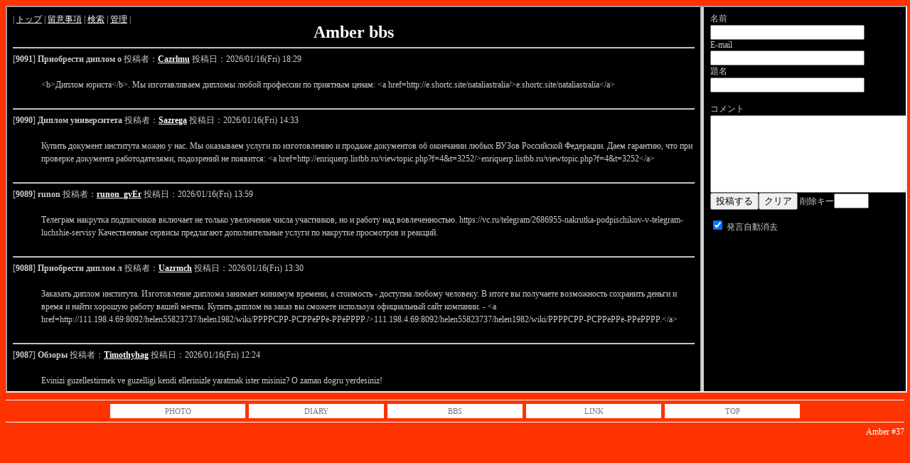

--- FILE ---
content_type: text/html
request_url: http://amber.st-goblin.com/amber-bbs.html
body_size: 395
content:
<html>
<head>
<title>Amber #37</title>

<style type="text/css">
body{background-color:#f30;color:#fff;font-size:11px;line-height:100%;margin:15,15,0,15;}
a:link{color:#777;text-decoration:none;}
a:visited{color:#777;text-decoration:none;}
a:active{color:#f00;text-decoration:none;}
a:hover{color:#000;text-decoration:none;}
td{text-align:center;color:#fff;font-size:11px;}
</style>
</head>
<body>
<center>
<iframe width="100%"height="540"src="http://www.st-goblin.com/cgi-bin/bbs/amber/amberbbs.cgi"frameborder="1"scrolling="auto"name="upframe"style="margin-top:0;"></iframe>
<br>
<iframe width="100%"height="40"src="menu.html"frameborder="0"scrolling="auto"name="menu"style="margin-top:10;"></iframe>
<div align="right"style="font-size:12px;">Amber #37</div>
</center>
</body>
</html>

--- FILE ---
content_type: text/html
request_url: http://www.st-goblin.com/cgi-bin/bbs/amber/amberbbs.cgi
body_size: 458
content:
<!DOCTYPE HTML PUBLIC "-//W3C//DTD HTML 4.01 Transitional//EN">
<html lang="ja">
<head>
<META HTTP-EQUIV="Content-type" CONTENT="text/html; charset=Shift_JIS">
<META HTTP-EQUIV="Content-Style-Type" content="text/css">
<STYLE TYPE="text/css">
<!--
body,tr,td,th { font-size: 12px; font-family: "MS UI Gothic", "ＭＳ Ｐゴシック", Osaka; line-height:150%; }
-->
</STYLE>
<title>Amber bbs</title></head>
<frameset cols="*,283">
<frame name="log" src="./amberbbs.cgi?mode=log">
<frame name="form" src="./amberbbs.cgi?mode=form">
<noframes>
<body>
フレーム非対応のブラウザの方はご利用できません
</body>
</noframes></frameset>
</html>


--- FILE ---
content_type: text/html
request_url: http://amber.st-goblin.com/menu.html
body_size: 485
content:
<html>
<head>
<title>Amber #37</title>

<style type="text/css">
body{background-color:#f30;color:#fff;font-size:11px;line-height:100%;margin:0;}
a:link{color:#777;text-decoration:none;}
a:visited{color:#777;text-decoration:none;}
a:active{color:#f00;text-decoration:none;}
a:hover{color:#000;text-decoration:none;}
td{text-align:center;color:#fff;font-size:11px;}
</style>
</head>
<body>
<center>

<img src="wline.gif"border="0"width="100%"height="1"><br>
<table border="0"cellpadding="0"cellspacing="5">
<tr height="20">
<td style="background-color:#fff;color:#777;"width="190"><a href="photo/index.html"target="upframe">PHOTO</a></td>
<td style="background-color:#fff;color:#777;"width="190"><a href="http://nizishinden.jugem.cc/"target="upframe">DIARY</a></td>
<td style="background-color:#fff;color:#777;"width="190"><a href="http://www.st-goblin.com/cgi-bin/bbs/amber/amberbbs.cgi"target="upframe">BBS</a></td>
<td style="background-color:#fff;color:#777;"width="190"><a href="link.html"target="upframe">LINK</a></td>
<td style="background-color:#fff;color:#777;"width="190"><a href="index.html"target="_top">TOP</a></td>
</tr></table>
<img src="wline.gif"border="0"width="100%"height="1"><br>



</center>
</body>
</HTML>

--- FILE ---
content_type: text/html
request_url: http://www.st-goblin.com/cgi-bin/bbs/amber/amberbbs.cgi?mode=log
body_size: 3399
content:
<!DOCTYPE HTML PUBLIC "-//W3C//DTD HTML 4.01 Transitional//EN">
<html lang="ja">
<head>
<META HTTP-EQUIV="Content-type" CONTENT="text/html; charset=Shift_JIS">
<META HTTP-EQUIV="Content-Style-Type" content="text/css">
<STYLE TYPE="text/css">
<!--
body,tr,td,th { font-size: 12px; font-family: "MS UI Gothic", "ＭＳ Ｐゴシック", Osaka; line-height:150%; }
-->
</STYLE>
<title>Amber bbs</title></head>
<body bgcolor="#000000" text="#cccccc" link="#ffffff" vlink="#ffffff" >

| <a href="" target="_top">トップ</a>
| <a href="./amberbbs.cgi?mode=howto">留意事項</a>
| <a href="./amberbbs.cgi?mode=find">検索</a>
| <a href="./amberbbs.cgi?mode=admin">管理</a>
|
<div align="center">
<b style="color:#ffffff;font-size:24px">Amber bbs</b>
</div><dl>
<dt><hr>[<b>9091</b>] <b style="color:#cccccc">Приобрести диплом о</b> 投稿者：<b><a href="mailto:pqnoabshgei@man-diploms-srednee24.com">Cazrlmu</a></b> 投稿日：2026/01/16(Fri) 18:29<br><br>
<dd>&lt;b&gt;Диплом юриста&lt;/b&gt;. Мы изготавливаем дипломы любой профессии по приятным ценам: &lt;a href=http://e.shortc.site/nataliastralia/&gt;e.shortc.site/nataliastralia&lt;/a&gt;<br><br>
<dt><hr>[<b>9090</b>] <b style="color:#cccccc">Диплом университета</b> 投稿者：<b><a href="mailto:xzwjwrpglei@man-diploms-srednee24.com">Sazrega</a></b> 投稿日：2026/01/16(Fri) 14:33<br><br>
<dd>Купить документ института можно у нас. Мы оказываем услуги по изготовлению и продаже документов об окончании любых ВУЗов Российской Федерации. Даем гарантию, что при проверке документа работодателями, подозрений не появится:  &lt;a href=http://enriquerp.listbb.ru/viewtopic.php?f=4&amp;t=3252/&gt;enriquerp.listbb.ru/viewtopic.php?f=4&amp;t=3252&lt;/a&gt;<br><br>
<dt><hr>[<b>9089</b>] <b style="color:#cccccc">runon</b> 投稿者：<b><a href="mailto:fjyndthddEr@vklaivc.ru">runon_gvEr</a></b> 投稿日：2026/01/16(Fri) 13:59<br><br>
<dd>Телеграм накрутка подписчиков включает не только увеличение числа участников, но и работу над вовлеченностью. https://vc.ru/telegram/2686955-nakrutka-podpischikov-v-telegram-luchshie-servisy Качественные сервисы предлагают дополнительные услуги по накрутке просмотров и реакций.<br><br>
<dt><hr>[<b>9088</b>] <b style="color:#cccccc">Приобрести диплом л</b> 投稿者：<b><a href="mailto:uttwnjxotei@man-diploms-srednee24.com">Uazrmch</a></b> 投稿日：2026/01/16(Fri) 13:30<br><br>
<dd>Заказать диплом института. Изготовление диплома занимает минимум времени, а стоимость - доступна любому человеку. В итоге вы получаете возможность сохранить деньги и время и найти хорошую работу вашей мечты. Купить диплом на заказ вы сможете используя официальный сайт компании. - &lt;a href=http://111.198.4.69:8092/helen55823737/helen1982/wiki/РРРРСРР-РСРРёРРё-РРёРРРР./&gt;111.198.4.69:8092/helen55823737/helen1982/wiki/РРРРСРР-РСРРёРРё-РРёРРРР.&lt;/a&gt;<br><br>
<dt><hr>[<b>9087</b>] <b style="color:#cccccc">Обзоры</b> 投稿者：<b><a href="mailto:raregreen@inbox.lv">Timothyhag</a></b> 投稿日：2026/01/16(Fri) 12:24<br><br>
<dd>Evinizi guzellestirmek ve guzelligi kendi ellerinizle yaratmak ister misiniz? O zaman dogru yerdesiniz! <br> <br><br>Зацепил материал про Yarat?c? El Sanatlar? ve Ev Dekorasyonu Ipuclar?. <br> <br> <br>Вот, делюсь ссылкой: <br><br>&lt;a href=https://kendimacera.com&gt;https://kendimacera.com&lt;/a&gt; <br> <br> <br>Yarat?c?l?g?n?z?n s?n?rlar?n? zorlamaktan cekinmeyin ve evinizi kisisel bir cennete donusturun.<br><br>
<dt><hr>[<b>9086</b>] <b style="color:#cccccc">Дипломы</b> 投稿者：<b><a href="mailto:ftbgtsomjoi@man-diploms-srednee24.com">Diplomi_qroi</a></b> 投稿日：2026/01/16(Fri) 06:09<br><br>
<dd>купить аттестат мурманск &lt;a href=https://r-diploma29.ru&gt;купить аттестат мурманск&lt;/a&gt; .<br><br>
<dt><hr>[<b>9085</b>] <b style="color:#cccccc">Приобрести диплом о</b> 投稿者：<b><a href="mailto:snibmycpfei@man-diploms-srednee24.com">Jariorham</a></b> 投稿日：2026/01/16(Fri) 06:00<br><br>
<dd>&lt;b&gt;Приобрести диплом университета!&lt;/b&gt; <br>Наши специалисты предлагаютвыгодно и быстро заказать диплом, который выполняется на бланке ГОЗНАКа и заверен мокрыми печатями, штампами, подписями. Документ способен пройти лубую проверку, даже при использовании специальных приборов. Решите свои задачи максимально быстро с нашим сервисом-   &lt;a href=http://relationgroup.co.in/author/larryjay61872/&gt;relationgroup.co.in/author/larryjay61872&lt;/a&gt;<br><br>
<dt><hr>[<b>9084</b>] <b style="color:#cccccc">konsultaciya-advoka</b> 投稿者：<b><a href="mailto:cabbnpvfoet@konsultaciya-advokata61.ru">konsultaci_epet</a></b> 投稿日：2026/01/16(Fri) 03:45<br><br>
<dd>Для получения качественной и бесплатной юридической консультации обратитесь на &lt;a href=https://konsultaciya-advokata61.ru&gt;юрист москва юридическая консультация&lt;/a&gt;. <br> Консультацию квалифицированных адвокатов для решения правовых проблем  гражданам и организациям. Это могут быть услуги по защите прав и интересов в суде . Все юристы, работающие на сайте, имеют  большой опыт работы и соответствующее юридическое образование в своей области, что гарантирует высокое качество предоставляемых услуг. <br> <br>Сайт konsultaciya-advokata61.ru создан для того, чтобы предоставить  удобную возможность получения юридических консультаций всем, кто в этом нуждается. . <br> <br>## Раздел 2: Преимущества консультации адвоката <br> Юристы, работающие на этом сайте,  имеют опыт работы по различным направлениям права , что позволяет им подходить к каждому делу максимально эффективно . <br> <br>Стоит отметить, что консультация адвоката на konsultaciya-advokata61.ru проводится в полностью конфиденциальной форме , что гарантирует безопасность и защищенность всех предоставляемых клиентом данных . <br><br>
<dt><hr>[<b>9083</b>] <b style="color:#cccccc">Дипломы</b> 投稿者：<b><a href="mailto:xsjmizhbfmr@man-diploms-srednee24.com">Diplomi_vemr</a></b> 投稿日：2026/01/16(Fri) 00:25<br><br>
<dd>купить медицинский диплом медсестры &lt;a href=frei-diplom13.ru&gt;купить медицинский диплом медсестры&lt;/a&gt; .<br><br>
<dt><hr>[<b>9082</b>] <b style="color:#cccccc">Приобрести диплом л</b> 投稿者：<b><a href="mailto:hpuwtjdbdei@man-diploms-srednee24.com">Cazroyn</a></b> 投稿日：2026/01/15(Thu) 22:41<br><br>
<dd>Купить официальный диплом академии : &lt;a href=http://pokypke.flybb.ru/viewtopic.php?f=2&amp;t=961/&gt;pokypke.flybb.ru/viewtopic.php?f=2&amp;t=961&lt;/a&gt;<br><br>
<dt><hr>
</dl>
<table align="left"><tr>
<td><form action="./amberbbs.cgi">
<input type="hidden" name="page" value="10">
<input type="submit" value="次の10件"></form></td>
</tr></table>
<table align=right>
<tr><td>
<form method="post" action="./amberbbs.cgi">
<input type="hidden" name="mode" value="msg_del">
No<input type="text" name="no" size="3" style="ime-mode:inactive">
削除キー<input type="password" size="4" name="delkey">
<input type="submit" value="削除"></form>
</td></tr></table><br clear="all">
<div align="center"><!-- 下部 -->
<p><!-- COM-BBS v5.3 -->
<span style="font-size:10px;font-family:Verdana,Helvetica,Arial">
- <a href="http://www.kent-web.com/" target="_top">Com Board</a> -
</span>
</div>
</body>
</html>


--- FILE ---
content_type: text/html
request_url: http://www.st-goblin.com/cgi-bin/bbs/amber/amberbbs.cgi?mode=form
body_size: 833
content:
<!DOCTYPE HTML PUBLIC "-//W3C//DTD HTML 4.01 Transitional//EN">
<html lang="ja">
<head>
<META HTTP-EQUIV="Content-type" CONTENT="text/html; charset=Shift_JIS">
<STYLE TYPE="text/css">
<!--
body,tr,td,th { font-size:12px; font-family:""MS UI Gothic", "ＭＳ Ｐゴシック", Osaka" }
-->
</STYLE>
<title>Amber bbs</title>
<SCRIPT LANGUAGE="JavaScript">
<!--
function autoclear() {
  if (self.document.send) {
   if (self.document.cmode && self.document.cmode.autoclear) {
    if (self.document.cmode.autoclear.checked) {
     if (self.document.send.sub) {
      self.document.send.sub.value = "";
      self.document.send.sub.focus();
     }
    if (self.document.send.comment) {
      self.document.send.comment.value = "";
      self.document.send.comment.focus();
    }
    if (self.document.send.url) {
      self.document.send.url.value = "http://";
      self.document.send.url.focus();
    }
   }
  }
 }
}
// -->
</SCRIPT>
</head>
<body bgcolor="#000000" text="#cccccc" link="#ffffff" vlink="#ffffff" >

<form name="send" method="post" action="./amberbbs.cgi" target="log" onsubmit="setTimeout(&quot;autoclear()&quot;,10)">
<input type="hidden" name="mode" value="regist">
名前<br><input type="text" name="name" size="25" value=""><br>
E-mail<br><input type="text" name="email" size="25" value=""><br>
題名<br><input type="text" name="sub" size="25"><br>
<br>コメント</font><br>
<textarea cols="33" rows="7" name="comment" wrap="soft"></textarea><br>
<input type="submit" value="投稿する"><input type="reset" value="クリア">
削除キー<input type="password" name="pwd" size="4" value=""><br>
</form><form name="cmode">
<input type="checkbox" name="autoclear" checked>
発言自動消去</form>
</body></html>
